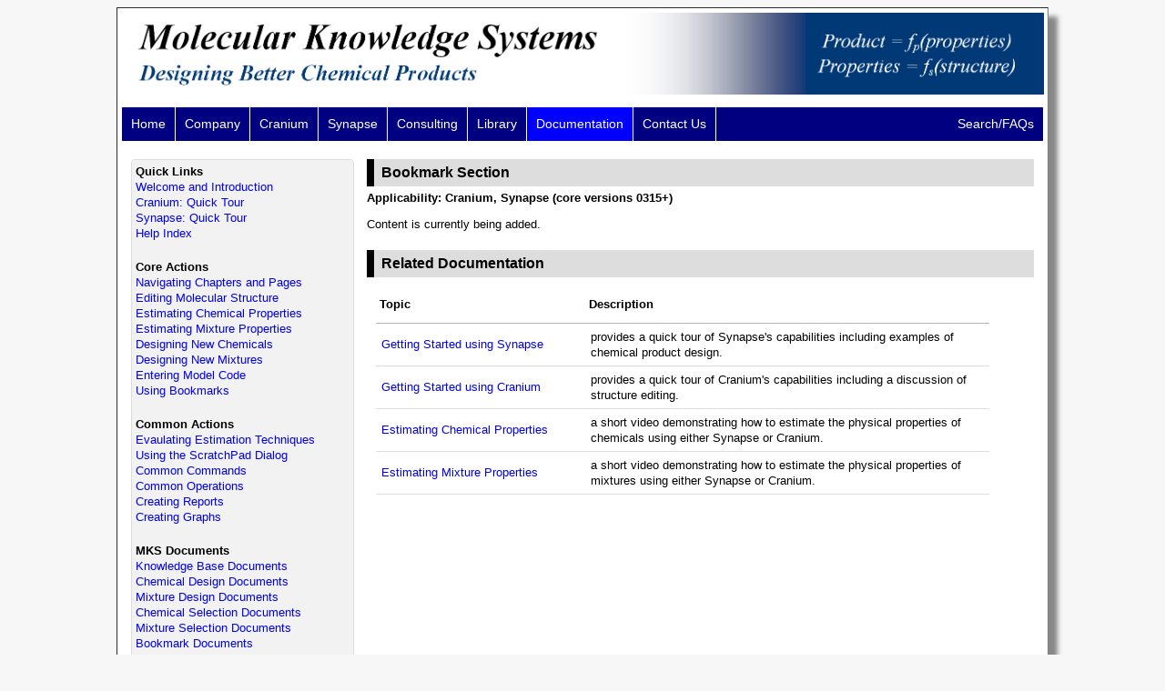

--- FILE ---
content_type: text/html
request_url: http://www.molecularknowledge.com/Help/BookmarkSection/BookmarkSection.html
body_size: 5902
content:
<!DOCTYPE html>
<html>

<!-- Updated: 2023-01-24 -->

<head>

    <!-- Document title -->
    <title>Bookmark Section</title>

    <!-- Meta tags -->
    <meta name="description" content="physical property estimation, chemical product design" />
    <meta name="keywords" content="chemical, property, estimation, cranium, synapse" />
    <meta name="viewport" content="width=device-width, initial-scale=1.0">
    <meta http-equiv="content-type" content="text/html; charset=utf-8" />
    <meta name="author" content="Molecular Knowledge Systems" />

    <!-- Style definitions -->
    <link href="/StyleSheets/NavigationStyles.css" rel="stylesheet" type="text/css" />
    <link href="/StyleSheets/GeneralStyles.css" rel="stylesheet" type="text/css" />
    <link href="/StyleSheets/RelatedStyles.css" rel="stylesheet" type="text/css" />
    <link href="/Help/HelpStyles.css" rel="stylesheet" type="text/css" />

    <!-- Favorite icons -->
    <link rel="shortcut icon" type="image/ico" href="/Images/Icon_MKS_Help.ico" />
    <link rel="icon" type="image/ico" href="/Images/Icon_MKS_Help.ico" />

    <!-- Javascript functions -->
    <script type="text/javascript" src="/Javascript/ScaledImages.js"></script>
    <script type="text/javascript" src="/Common/links.js"></script>

    <!-- Google analytics -->
    <script type="text/javascript">
        (function (i, s, o, g, r, a, m) {
            i['GoogleAnalyticsObject'] = r; i[r] = i[r] || function () {
                (i[r].q = i[r].q || []).push(arguments)
            }, i[r].l = 1 * new Date(); a = s.createElement(o),
                m = s.getElementsByTagName(o)[0]; a.async = 1; a.src = g; m.parentNode.insertBefore(a, m)
        })(window, document, 'script', '//www.google-analytics.com/analytics.js', 'ga');

        ga('create', 'UA-54938055-1', 'auto');
        ga('send', 'pageview');
    </script>

    <!-- MKS indexing terms -->
    <!-- MKS Description: Bookmark Section -->
    <!-- MKS Keywords: [ "mark" ] -->
    <!-- MKS Type: Webpage -->

</head>

<!-- Gray background -->
<body>

    <!-- Start page contents -->
    <div class="help-page">

        <!-- Heading images -->
        <script type="text/javascript" src="/Common/header.js"></script>

        <!-- Navigation bar include -->
        <script type="text/javascript" src="/Common/navigation.js"></script>
        <script type="text/javascript">highlightNavButton('docNavButton')</script>

        <!-- Two column display -->
        <div class="help-layout">

            <!-- Left column, table of contents -->
            <div id="help-toc" class="help-toc">
                <script src="/Help/HelpTopics.js" type="text/javascript"></script>
            </div>

            <!-- Right column, documentation -->
            <div class="help-contents">

                <!-- Section title -->
                <div class="help-heading">
                    Bookmark Section
               </div>

                <!-- Product applicability -->
                <div class="help-applicability">
                    Applicability: Cranium, Synapse (core versions 0315+)
                </div>

                <!-- Introduction -->
                <p class="p-std">
                    Content is currently being added.
                </p>

                <!-- Related documentation -->
                <div class="help-subheading">
                    Related Documentation
                </div>
                <table id="tableRelatedDocs">
                    <tr>
                        <th>Topic</th>
                        <th>Description</th>
                    </tr>
                    <tr>
                        <td>
                            <a href="/Help/SynapseStart/SynapseStart0315.html">
                                Getting Started using Synapse
                            </a>
                        </td>
                        <td>
                            provides a quick tour of Synapse's capabilities
                            including examples of chemical product design.
                        </td>
                    </tr>
                    <tr>
                        <td>
                            <a href="/Help/CraniumStart/CraniumStart0315.html">
                                Getting Started using Cranium
                            </a>
                        </td>
                        <td>
                            provides a quick tour of Cranium's capabilities
                            including a discussion of structure editing.
                        </td>
                    </tr>
                    <tr>
                        <td>
                            <a href="https://www.youtube.com/watch?v=nF9V4ee-N80">
                                Estimating Chemical Properties
                            </a>
                        </td>
                        <td>
                            a short video demonstrating how to estimate the physical
                            properties of chemicals using either Synapse or Cranium.
                        </td>
                    </tr>
                    <tr>
                        <td>
                            <a href="https://www.youtube.com/watch?v=x1hMTVnfNpI">
                                Estimating Mixture Properties
                            </a>
                        </td>
                        <td>
                            a short video demonstrating how to estimate the physical
                            properties of mixtures using either Synapse or Cranium.
                        </td>
                    </tr>
                </table>
            </div>

            <!-- End grid display -->
        </div>

        <!-- Footer include -->
        <script src="/Common/footer.js" type="text/javascript"></script>

        <!-- End page -->
    </div>

</body>
</html>

--- FILE ---
content_type: text/css
request_url: http://www.molecularknowledge.com/StyleSheets/GeneralStyles.css
body_size: 12774
content:
* {
    box-sizing: border-box;
}

.announce {
    border: 5px solid red;
    color: red;
    font-size: 24px;
    margin: 40px;
    padding: 10px;
}

.centered {
    display: block;
    margin-left: auto;
    margin-right: auto;
}

a.a-std {
}

body {
    background-color: rgb(247, 247, 247);
    font-size: 0.80rem;
}

button.button-file {
    background-color: rgb(217, 217, 217);
    border-color: rgb(128, 128, 128);
    border-style: solid;
    border-width: 1px;
    color: rgb(0, 0, 0);
    cursor: pointer;
    padding: 2px;
    text-align: center;
}

    button.button-file:hover {
        background-color: rgb(200, 200, 200);
    }

.code-comment {
    color: rgb(0, 164, 0);
}

.code-group {
    display: flex;
    flex-direction: column;
}

.code-heading {
    background-color: rgb(240,240,240);
    border-color: rgb(100,100,100);
    border-style: solid;
    border-bottom-width: 0px;
    border-left-width: 1px;
    border-right-width: 1px;
    border-top-width: 1px;
    padding: 4px;
}

    .code-heading > button {
        background-color: inherit;
        border: none;
        color: rgb(0,0,255);
        font-size: inherit;
        line-height: inherit;
        margin-left: 4px;
        text-decoration: none;
    }

        .code-heading > button:hover {
            background-color: rgb(220,220,255);
        }

        .code-heading > button:active {
            background-color: rgb(255,180,180);
        }

    .code-heading > span {
        font-weight: normal;
    }

.code-inline {
    background-color: rgb(244, 244, 244);
    border-color: rgb(100, 100, 100);
    border-style: solid;
    border-width: 1px;
    flex-grow: 1;
    font-family: monospace;
    overflow: scroll;
    padding: 8px;
    white-space: pre;
}

.code-tabs {
    display: grid;
    grid-template-columns: 120px 120px 120px 120px 120px 120px 1fr;
    background-color: rgb(232, 232, 232);
    margin-bottom: 10px;
    margin-left: 4px;
    margin-right: 4px;
    margin-top: 10px;
    padding: 0;
    top: 0px;
}

    .code-tabs button {
        background-color: rgb(232, 232, 232);
        border-bottom: none;
        border-left: none;
        border-right-color: rgb(255, 255, 255);
        border-right-style: solid;
        border-right-width: 2px;
        border-top: none;
        padding: 4px;
    }

        .code-tabs button:hover {
            background-color: rgb(200, 200, 200);
        }

div {
    line-height: 140%;
}

    div.div-bookmark {
        display: block;
        position: relative;
        top: -50px;
        visibility: hidden;
    }

    div.div-example {
        background-color: rgb(190, 230, 190);
        border-left-color: rgb(0, 128, 0);
        border-left-style: solid;
        border-left-width: 8px;
        color: rgb(0, 0, 0);
        font-size: 1.00rem;
        font-weight: bold;
        margin-bottom: 4px;
        margin-top: 20px;
        padding-bottom: 4px;
        padding-left: 8px;
        padding-top: 4px;
        vertical-align: top;
    }

    div.div-banner-left {
        float: left;
    }

    div.div-banner-right {
        margin-right: -1px;
        float: right;
    }

    div.div-code {
        border-color: rgb(0, 0, 0);
        border-style: solid;
        border-width: 1px;
        color: rgb(17, 17, 17);
        font-family: monospace;
        margin-bottom: 0.5em;
        margin-top: 0.5em;
        overflow: scroll;
        padding-bottom: 0.5em;
        padding-left: 0.5em;
        padding-right: 0.5em;
        padding-top: 0.5em;
        white-space: pre;
    }

    .div-code-inline {
        background-color: rgb(244, 244, 244);
        border-color: rgb(100, 100, 100);
        border-radius: 4px;
        border-style: solid;
        border-width: 1px;
        font-family: monospace;
        margin-bottom: 0.5em;
        margin-top: 0.5em;
        padding-bottom: 0.5em;
        padding-left: 0.5em;
        padding-right: 0.5em;
        padding-top: 0.5em;
        white-space: pre;
        width: 96%;
    }

    .div-std {
        color: rgb(0, 0, 0);
        vertical-align: top;
    }

    .div-figure-cell {
        border-color: rgb(208, 208, 208);
        border-style: solid;
        border-width: thin;
        padding: 0.5em;
        text-align: center;
    }

    .div-figure-label {
        border-color: rgb(208, 208, 208);
        border-top-style: solid;
        border-top-width: thin;
        padding-top: 0.5em;
        text-align: center;
    }

    .div-footer {
        color: rgb(17, 17, 17);
        vertical-align: top;
        border-top-color: rgb(170, 170, 170);
        border-top-style: solid;
        border-top-width: 3px;
        clear: both;
        font-size: 0.70rem;
        height: 28px;
        margin-top: 8px;
        padding-top: 4px;
        text-align: center;
    }

    .div-grid-aa {
        column-gap: 20px;
        display: grid;
        grid-template-columns: auto auto;
        margin-left: 10%;
        margin-right: 10%;
        padding: 10px;
        text-align: center;
    }

    .div-grid-aaa {
        column-gap: 20px;
        display: grid;
        grid-template-columns: auto auto auto;
        margin-left: 10%;
        margin-right: 10%;
        padding: 10px;
        text-align: center;
    }

    .div-one-column {
        padding: 10px;
    }

    .div-grid-11 {
        column-gap: 20px;
        display: grid;
        grid-template-columns: 1fr 1fr;
        padding: 10px;
    }

    .div-grid-111 {
        column-gap: 20px;
        display: grid;
        grid-template-columns: 1fr 1fr 1fr;
        padding: 10px;
    }

    .div-grid-12 {
        column-gap: 20px;
        display: grid;
        grid-template-columns: 1fr 2fr;
        padding: 10px;
    }

    .div-grid-13 {
        column-gap: 20px;
        display: grid;
        grid-template-columns: 1fr 3fr;
        padding-bottom: 0px;
        padding-left: 10px;
        padding-right: 10px;
        padding-top: 10px;
    }

    .div-grid-21 {
        column-gap: 20px;
        display: grid;
        grid-template-columns: 2fr 1fr;
        padding: 10px;
    }

    .div-grid-23 {
        column-gap: 20px;
        display: grid;
        grid-template-columns: 2fr 3fr;
        padding: 10px;
    }

    .div-grid-31 {
        column-gap: 20px;
        display: grid;
        grid-template-columns: 3fr 1fr;
        padding: 10px;
    }

    .div-heading {
        background-color: rgb(221, 221, 221);
        border-left-color: rgb(0, 0, 0);
        border-left-style: solid;
        border-left-width: 8px;
        color: rgb(0, 0, 0);
        font-size: 1.00rem;
        font-weight: bold;
        margin-bottom: 4px;
        padding-bottom: 4px;
        padding-left: 8px;
        padding-top: 4px;
        vertical-align: top;
        width: 100%;
    }

        div.div-heading ~ div.div-heading {
            margin-top: 20px;
        }

    .div-hi-text {
        background-color: rgb(238, 238, 255);
        border-radius: 6px;
        color: rgb(0, 0, 0);
        margin-bottom: 20px;
        padding: 8px;
        vertical-align: top;
    }

    div.div-note {
        background-color: rgb(210, 210, 255);
        border-left-color: rgb(0, 0, 128);
        border-left-style: solid;
        border-left-width: 8px;
        color: rgb(0, 0, 0);
        font-size: 1.00rem;
        font-weight: bold;
        margin-bottom: 4px;
        margin-top: 20px;
        padding-bottom: 4px;
        padding-left: 8px;
        padding-top: 4px;
        vertical-align: top;
    }

    .div-page {
        background-color: rgb(255, 255, 255);
        border-color: rgb(128, 128, 128);
        border-style: inset;
        border-width: thin;
        box-shadow: 10px 10px 5px rgb(136, 136, 136);
        margin-left: auto;
        margin-right: auto;
        padding: 5px;
        width: 1024px;
    }

    .div-screen {
        margin-bottom: 8px;
        margin-top: 8px;
    }

    div.div-scrolling-container {
        border-color: black;
        border-style: solid;
        border-width: 1px;
        overflow-y: auto;
    }

    div.slide {
        border: solid;
        border-color: rgb(128, 128, 128);
        border-width: 1px;
        margin-bottom: 4px;
    }

    div.div-video {
        background-color: rgb(255, 255, 255);
        border-color: rgb(128, 128, 128);
        border-radius: 6px;
        border-style: inset;
        border-left-style: solid;
        box-shadow: 10px 10px 5px rgb(136, 136, 136);
        padding: 5px;
        width: 1200px;
    }

    div.div-warn {
        background-color: rgb(240, 160, 160);
        border-left-color: rgb(128, 0, 0);
        border-left-style: solid;
        border-left-width: 8px;
        color: rgb(0, 0, 0);
        font-size: 1.00rem;
        font-weight: bold;
        margin-bottom: 4px;
        padding-bottom: 4px;
        padding-left: 8px;
        padding-top: 4px;
        vertical-align: top;
    }

        div.div-warn ~ div.help-heading {
            margin-top: 20px;
        }

.func-args {
    color: rgb(190,0,0);
}

.func-name {
    color: rgb(0,120,0);
}

.func-return {
    color: rgb(0,0,180);
}

hr.hr-page {
    background-color: rgb(170, 170, 170);
    height: 1px;
}

html {
    font-family: Verdana, sans-serif;
    font-size: 16px;
}

iframe.code {
    border-width: 0px;
    color: rgb(17, 17, 17);
    font-family: "Lucida Console", "Courier New", monospace;
    margin-bottom: 0px;
    margin-top: 0px;
    padding: 0px;
}

iframe.iframe-txtFile {
    background-color: rgb(252, 252, 252);
    border-color: rgb(0, 0, 0);
    border-style: solid;
    border-width: 1px;
    margin-bottom: 6px;
    margin-top: 6px;
}

img.img-structure {
    display: block;
    margin-bottom: 8px;
    margin-left: auto;
    margin-right: auto;
    margin-top: 8px;
}

img.screen {
    max-width: 580px;
}

img.img-slide {
    width: 100%;
}

img.img-video {
    background-color: rgb(255, 255, 255);
    padding: 2px;
    transition: background-color 1s;
    max-width: 98%;
}

    img.img-video:hover {
        background-color: rgb(0, 0, 0);
    }

input.bigButton {
    background-color: rgb(0, 0, 255);
    color: rgb(255, 255, 255);
}

li.li-std {
    padding-bottom: 0.4em;
    padding-right: 2em;
}

li.li-sublist {
    list-style-type: square;
    padding-bottom: 0.2em;
    padding-right: 2em;
}

.mks-trademark {
    font-size: 80%;
    padding-right: 10px;
    text-align: right;
}

ol.ol-example {
    margin-top: 6px;
}

ol.ol-std {
    margin-bottom: 0px;
    margin-top: 6px;
}

p.p-caption {
    font-style: italic;
    margin-bottom: 0px;
    margin-top: 0px;
}

p.p-equation {
    font-family: monospace;
    font-size: 120%;
    text-align: center;
}

p.p-first {
    margin-bottom: 0px;
    margin-top: 0.2em;
}

p.p-std {
    margin-bottom: 0px;
    margin-top: 0.8em;
}

.section {
    padding: 10px;
}

.separator-line {
    background-color: rgb(200, 200, 200);
    height: 2px;
    margin-bottom: 8px;
    margin-left: auto;
    margin-right: auto;
    margin-top: 8px;
    width: 80%;
}

.separator-space {
    height: 10px;
    margin-left: auto;
    margin-right: auto;
    width: 80%;
}

span.mks-bookmark {
}

span.mks-chemical {
}

span.mks-element {
}

span.mks-mixture {
}

span.mks-technique {
}

span.span-code {
    font-family: monospace;
}

table.table-example {
    border-collapse: collapse;
    margin-left: 8px;
    margin-top: 10px;
    width: 95%;
}

    table.table-example th {
        background-color: rgb(247, 247, 247);
        border-color: rgb(150, 150, 150);
        border-style: solid;
        border-width: 1px;
        padding: 8px;
    }

    table.table-example td {
        border-color: rgb(170, 170, 170);
        border-style: solid;
        border-width: 1px;
        padding: 8px;
    }

table.section {
    border-width: 0;
    width: 100%;
}

td.contactCheck {
    color: rgb(17, 17, 17);
    width: 33%;
}

td.contactInput {
    color: rgb(17, 17, 17);
    width: 60%;
}

td.contactInputLabel {
    color: rgb(17, 17, 17);
    text-align: left;
    width: 40%;
}

ul.ul-std {
    list-style-type: disc;
    margin-bottom: 0.8em;
    margin-top: 0.8em;
}


--- FILE ---
content_type: text/css
request_url: http://www.molecularknowledge.com/Help/HelpStyles.css
body_size: 6789
content:

.div-circle {
    background-color: rgb(227, 247, 5);
    border-color: rgb(0, 0, 0);
    border-style: solid;
    border-width: 1px;
    border-radius: 50%;
    font-style: normal;
    height: 1.6em;
    line-height: 1.6em;
    text-align: center;
    width: 1.6em;
}

.help-page {
    background-color: rgb(255, 255, 255);
    border-color: rgb(128, 128, 128);
    border-style: inset;
    border-width: thin;
    box-shadow: 10px 10px 5px rgb(136, 136, 136);
    margin-left: auto;
    margin-right: auto;
    padding: 5px;
    width: 1024px;
}

    .help-page .help-applicability {
        color: rgb(0, 0, 0);
        font-weight: bold;
        margin-bottom: 12px;
        margin-top: 2px;
    }

        .help-page .help-applicability div {
            font-weight: normal;
        }

    .help-page .help-contents {
    }

    .help-page .help-heading {
        background-color: rgb(221, 221, 221);
        border-left-color: rgb(0, 0, 0);
        border-left-style: solid;
        border-left-width: 8px;
        color: rgb(0, 0, 0);
        font-size: 1.00rem;
        font-weight: bold;
        margin-bottom: 4px;
        padding-bottom: 4px;
        padding-left: 8px;
        padding-top: 4px;
        vertical-align: top;
    }

    .help-page .help-layout {
        column-gap: 14px;
        display: grid;
        grid-template-columns: 1fr 3fr;
        padding-bottom: 0px;
        padding-left: 10px;
        padding-right: 10px;
        padding-top: 10px;
    }

    .help-page .help-subheading {
        background-color: rgb(221, 221, 221);
        border-left-color: rgb(0, 0, 0);
        border-left-style: solid;
        border-left-width: 8px;
        color: rgb(0, 0, 0);
        font-size: 1.00rem;
        font-weight: bold;
        margin-bottom: 4px;
        margin-top: 20px;
        padding-bottom: 4px;
        padding-left: 8px;
        padding-top: 4px;
        vertical-align: top;
    }

    .help-page .help-subsubheading {
        background-color: rgb(244, 244, 244);
        border-left-color: rgb(180, 180, 180);
        border-left-style: solid;
        border-left-width: 8px;
        color: rgb(0, 0, 0);
        font-size: 1.00rem;
        font-weight: bold;
        margin-bottom: 4px;
        margin-top: 20px;
        padding-bottom: 4px;
        padding-left: 8px;
        padding-top: 4px;
        vertical-align: top;
    }

    .help-page .help-subsubsubheading {
        border-left-color: rgb(220, 220, 220);
        border-left-style: solid;
        border-left-width: 8px;
        color: rgb(0, 0, 0);
        font-size: 1.00rem;
        font-weight: bold;
        margin-bottom: 4px;
        margin-top: 20px;
        padding-bottom: 4px;
        padding-left: 8px;
        padding-top: 4px;
        vertical-align: top;
    }

    .help-page .help-toc {
        background-color: rgb(242, 242, 242);
        border-color: rgb(220, 220, 220);
        border-radius: 4px;
        border-style: solid;
        border-width: 1px;
        color: rgb(0, 0, 0);
        margin-bottom: 4px;
        padding-bottom: 0px;
        padding-left: 4px;
        padding-right: 4px;
        padding-top: 0px;
        vertical-align: top;
        height: calc(100vh - 45px - 4rem);
        overflow-y: scroll;
        position: sticky;
        top: 55px;
    }

    .help-page .help-toc-heading {
        color: rgb(0, 0, 0);
        font-weight: bold;
        margin-top: 4px;
        vertical-align: bottom;
        width: 100%;
    }

        .help-page .help-toc-heading ~ .help-toc-heading {
            margin-top: 20px;
        }

    .help-page .help-topic {
        color: rgb(0, 0, 255);
        vertical-align: top;
        width: 100%;
    }

        .help-page .help-topic a {
            display: inline-block;
            font-size: 0.80rem;
            text-decoration: none;
            width: 100%;
        }

            .help-page .help-topic a:hover {
                background-color: rgb(220, 220, 220);
            }

.search-topic {
    display: inline-block;
    font-size: 0.80rem;
    text-decoration: none;
    width: 100%;
}

    .search-topic:hover {
        background-color: rgb(220, 220, 220);
    }

.table-callout {
    margin-bottom: 0.5em;
    margin-left: 2em;
    width: 85%;
}

    .table-callout .td-callout-cell {
        width: 2em;
        vertical-align: top;
    }

    .table-callout .td-callout-text {
        padding-bottom: 4px;
        vertical-align: top;
    }

#tableChapterSections {
    border-collapse: collapse;
    margin-bottom: 0px;
    margin-left: 10px;
    margin-top: 0.8em;
    width: 92%;
}

    #tableChapterSections tr {
        height: 40px;
    }

    #tableChapterSections td {
        border-bottom-color: rgb(200, 200, 200);
        border-bottom-style: solid;
        border-bottom-width: 1px;
        padding: 4px;
        text-align: left;
    }

        #tableChapterSections td:nth-child(1) {
            width: 18em;
        }

            #tableChapterSections td:nth-child(1) a {
                display: inline-block;
                font-size: 0.80rem;
                text-decoration: none;
                width: 100%;
            }

                #tableChapterSections td:nth-child(1) a:hover {
                    text-decoration: underline;
                }

    #tableChapterSections th {
        border-bottom-color: rgb(150, 150, 150);
        border-bottom-style: solid;
        border-bottom-width: 1px;
        padding: 4px;
        text-align: left;
    }

#tableDocChapters {
    border-collapse: collapse;
    margin-bottom: 0px;
    margin-left: 10px;
    margin-top: 0.8em;
    width: 92%;
}

    #tableDocChapters tr {
        height: 40px;
    }

    #tableDocChapters td {
        border-bottom-color: rgb(200, 200, 200);
        border-bottom-style: solid;
        border-bottom-width: 1px;
        padding: 4px;
        text-align: left;
    }

        #tableDocChapters td:nth-child(1) {
            width: 18em;
        }

            #tableDocChapters td:nth-child(1) a {
                display: inline-block;
                font-size: 0.80rem;
                text-decoration: none;
                width: 100%;
            }

                #tableDocChapters td:nth-child(1) a:hover {
                    text-decoration: underline;
                }

    #tableDocChapters th {
        border-bottom-color: rgb(150, 150, 150);
        border-bottom-style: solid;
        border-bottom-width: 1px;
        padding: 4px;
        text-align: left;
    }


--- FILE ---
content_type: text/plain
request_url: https://www.google-analytics.com/j/collect?v=1&_v=j102&a=146263742&t=pageview&_s=1&dl=http%3A%2F%2Fwww.molecularknowledge.com%2FHelp%2FBookmarkSection%2FBookmarkSection.html&ul=en-us%40posix&dt=Bookmark%20Section&sr=1280x720&vp=1280x720&_u=IEBAAEABAAAAACAAI~&jid=1521788387&gjid=1048500696&cid=2119660744.1769113571&tid=UA-54938055-1&_gid=671619826.1769113571&_r=1&_slc=1&z=1799954838
body_size: -287
content:
2,cG-MRDERG9J2Y

--- FILE ---
content_type: text/javascript
request_url: http://www.molecularknowledge.com/Javascript/ScaledImages.js
body_size: 3086
content:
//// MKS website javascript functions

////
//// (c) Copyright 2020 Molecular Knowledge Systems, Inc. All Rights Reserved.
////


/// scaledImage
function scaledImage(source, size, scale, borders, classes) {
    var style = "";
    if (borders.includes("b")) {
        var bottomBorder = "border-bottom-style:dashed;";
        bottomBorder += "border-bottom-color:black;";
        bottomBorder += "border-bottom-width:1px;";
        style = bottomBorder + style;
    }
    if (borders.includes("r")) {
        var rightBorder = "border-right-style:dashed;";
        rightBorder += "border-right-color:black;";
        rightBorder += "border-right-width:1px;";
        style = rightBorder + style;
   }
    if (borders.includes("l")) {
        var leftBorder = "border-left-style:dashed;";
        leftBorder += "border-left-color:black;";
        leftBorder += "border-left-width:1px;";
        style = leftBorder + style;
    }
    if (borders.includes("t")) {
        var topBorder = "border-top-style:dashed;";
        topBorder += "border-top-color:black;";
        topBorder += "border-top-width:1px;";
        style = topBorder + style;
    }
    document.write('<img class="' + classes + '" src="');
    document.write(source + '" style="width: ');
    document.write(Math.round(size * scale));
    document.write('px;' + style + '" />');
}


/// stdScaledImage
function stdScaledImage(source, size, borders, classes) {
    scaledImage(source, size, 0.68, borders, classes);
}


/// stdScaledMenu
function stdScaledMenu(source, size, borders, classes) {
    var style = "";
    if (borders.includes("b")) {
        var bottomBorder = "border-bottom-style:dashed;";
        bottomBorder += "border-bottom-color:black;";
        bottomBorder += "border-bottom-width:1px;";
        style = bottomBorder + style;
    }
    if (borders.includes("r")) {
        var rightBorder = "border-right-style:dashed;";
        rightBorder += "border-right-color:black;";
        rightBorder += "border-right-width:1px;";
        style = rightBorder + style;
    }
    if (borders.includes("l")) {
        var leftBorder = "border-left-style:solid;";
        leftBorder += "border-left-color:black;";
        leftBorder += "border-left-width:1px;";
        style = leftBorder + style;
    }
    if (borders.includes("t")) {
        var topBorder = "border-top-color:black;";
        topBorder += "border-top-style:solid;";
        topBorder += "border-top-width:1px;";
        style = topBorder + style;
    }
    document.write('<img class="' + classes + '" src="');
    document.write(source + '" style="width: ');
    document.write(Math.round(size * 0.68));
    document.write('px;' + style + '" />');
}


/// scaledVideo
function scaledVideo(source, size, scale, classes) {
    classes = "img-video " + classes;
    document.write('<img class="' + classes + '" src="');
    document.write(source + '" style="width: ');
    document.write(Math.round(size * scale));
    document.write('px;" />');
}


--- FILE ---
content_type: text/javascript
request_url: http://www.molecularknowledge.com/Common/header.js
body_size: 813
content:
//// MKS website javascript functions

////
//// (c) Copyright 2020 Molecular Knowledge Systems, Inc. All Rights Reserved.
////

// Updated: 2020-05-17

// Header common include
document.write('<div class="div-banner-left">');
document.write('    <img src="/Common/Header/LeftHeader.png" alt="left header image" style="height:90px" />');
document.write('</div>');
document.write('<div class="div-banner-right">');
document.write('    <img src="/Common/Header/RightHeader.png" alt="right header image" style="height:90px" />');
document.write('</div>');
document.write('<div class="div-banner-right">');
document.write('    <img src="/Common/Header/MidHeader.png" alt="middle header image" style="height:90px" />');
document.write('</div>');
document.write('<div style="clear:both"></div>');


--- FILE ---
content_type: text/javascript
request_url: http://www.molecularknowledge.com/Help/HelpTopics.js
body_size: 5875
content:
//// MKS website javascript functions

////
//// (c) Copyright 2020 Molecular Knowledge Systems, Inc. All Rights Reserved.
////

// Updated: 2021-07-06


// General Overview
document.write('<div class="help-toc-heading">Quick Links</div>');
document.write('<div class="help-topic"><a href="/Help/Introduction/Introduction.html">Welcome and Introduction</a></div>');
document.write('<div class="help-topic"><a href="/Help/CraniumStart/CraniumStart.html">Cranium: Quick Tour</a></div>');
document.write('<div class="help-topic"><a href="/Help/SynapseStart/SynapseStart.html">Synapse: Quick Tour</a></div>');
document.write('<div class="help-topic"><a href="/Help/HelpIndex/HelpIndex.html">Help Index</a></div>');

// Core Actions
document.write('<div class="help-toc-heading">Core Actions</div>');
document.write('<div class="help-topic"><a href="/Help/NavigationOverview/NavigationOverview.html">Navigating Chapters and Pages</a></div>');
document.write('<div class="help-topic"><a href="/Help/EditingStructure/EditingStructure.html">Editing Molecular Structure</a></div>');
document.write('<div class="help-topic"><a href="/Help/EstimateChemProps/EstimateChemProps.html">Estimating Chemical Properties</a></div>');
document.write('<div class="help-topic"><a href="/Help/EstimateMixProps/EstimateMixProps.html">Estimating Mixture Properties</a></div>');
document.write('<div class="help-topic"><a href="/Help/DesigningChemicals/DesigningChemicals.html">Designing New Chemicals</a></div>');
document.write('<div class="help-topic"><a href="/Help/DesigningMixtures/DesigningMixtures.html">Designing New Mixtures</a></div>');
document.write('<div class="help-topic"><a href="/Help/CodeEditDlg/CodeEditDlg.html">Entering Model Code</a></div>');
document.write('<div class="help-topic"><a href="/Help/UsingBookmarks/UsingBookmarks.html">Using Bookmarks</a></div>');

// Common Actions
document.write('<div class="help-toc-heading">Common Actions</div>');
document.write('<div class="help-topic"><a href="/Help/EvalTechs/EvalTechs.html">Evaulating Estimation Techniques</a></div>');
document.write('<div class="help-topic"><a href="/Help/ScratchPadDlg/ScratchPadDlg.html">Using the ScratchPad Dialog</a></div>');
document.write('<div class="help-topic"><a href="/Help/CommonCommands/CommonCommands.html">Common Commands</a></div>');
document.write('<div class="help-topic"><a href="/Help/HelpIndex/HelpIndex.html">Common Operations</a></div>');
document.write('<div class="help-topic"><a href="/Help/CreatingReports/CreatingReports.html">Creating Reports</a></div>');
document.write('<div class="help-topic"><a href="/Help/CreatingGraphs/CreatingGraphs.html">Creating Graphs</a></div>');

// Documents
document.write('<div class="help-toc-heading">MKS Documents</div>');
document.write('<div class="help-topic"><a href="/Help/KnowledgeBaseDocument/KnowledgeBaseDocument.html">Knowledge Base Documents</a></div>');
document.write('<div class="help-topic"><a href="/Help/ChemicalDesignDocument/ChemicalDesignDocument.html">Chemical Design Documents</a></div>');
document.write('<div class="help-topic"><a href="/Help/MixtureDesignDocument/MixtureDesignDocument.html">Mixture Design Documents</a></div>');
document.write('<div class="help-topic"><a href="/Help/ChemicalSelectionDocument/ChemicalSelectionDocument.html">Chemical Selection Documents</a></div>');
document.write('<div class="help-topic"><a href="/Help/MixtureSelectionDocument/MixtureSelectionDocument.html">Mixture Selection Documents</a></div>');
document.write('<div class="help-topic"><a href="/Help/BookmarkDocument/BookmarkDocument.html">Bookmark Documents</a></div>');
document.write('<div class="help-topic"><a href="/Help/ReportDocument/ReportDocument.html">Report Documents</a></div>');
document.write('<div class="help-topic"><a href="/Help/GraphDocument/GraphDocument.html">Graph Documents</a></div>');

// Working with other software
document.write('<div class="help-toc-heading">Working with Other Software</div>');
document.write('<div class="help-topic"><a href="/Help/AspenExportDlg/AspenExportDlg.html">Working with Aspen Input Files</a></div>');
document.write('<div class="help-topic"><a href="/Help/ChemCADExportDlg/ChemCADExportDlg.html">Creating CHEMCAD Neutral Files</a></div>');
document.write('<div class="help-topic"><a href="/Help/Dippr01ExportDlg/Dippr01ExportDlg.html">Working with DIPPR Databases</a></div>');
document.write('<div class="help-topic"><a href="/Help/MatlabExportDlg/MatlabExportDlg.html">Creating a MatLab Script File</a></div>');
document.write('<div class="help-topic"><a href="/Help/SDFileExportDlg/SDFileExportDlg.html">Exporting an SD File</a></div>');
document.write('<div class="help-topic"><a href="/Help/MolFilesExportDlg/MolFilesExportDlg.html">Exporting Mol Files</a></div>');
document.write('<div class="help-topic"><a href="/Help/AllSoftware/AllSoftware.html">All Software</a></div>');

// API Documentation
document.write('<div class="help-toc-heading">Using the MKS APIs</div>');
document.write('<div class="help-topic"><a href="/Help/ComInterface/ComInterface.html">COM API Introduction</a></div>');
document.write('<div class="help-topic"><a href="/Help/WebInterface/WebInterface.html">Web API Introduction</a></div>');

// Examples
//document.write('<div class="help-toc-heading">Detailed Examples</div>');
//document.write('<div class="help-topic"><a href="/Help/HelpIndex/HelpIndex0315.html">Fragrance Vapor Pressures</a></div>');
//document.write('<div class="help-topic"><a href="/Help/HelpIndex/HelpIndex0315.html">Extractive Distillation</a></div>');
//document.write('<div class="help-topic"><a href="/Help/HelpIndex/HelpIndex0315.html">Finding Azeotropes</a></div>');
//document.write('<div class="help-topic"><a href="/Help/HelpIndex/HelpIndex0315.html">All Examples</a></div>');


--- FILE ---
content_type: text/javascript
request_url: http://www.molecularknowledge.com/Common/footer.js
body_size: 448
content:
//// MKS website javascript functions

////
//// (c) Copyright 2024 Molecular Knowledge Systems, Inc. All Rights Reserved.
////

// Updated: 2024-01-28

// Footer common include
document.write('<div id="div-footer" class="div-footer">');
document.write('    Copyright &copy; 1998-2024 Molecular Knowledge Systems, Inc.');
document.write('    <a href="/Legal/Legal.html">Legal Notice and Privacy Policy</a>');
document.write('</div>');


--- FILE ---
content_type: text/javascript
request_url: http://www.molecularknowledge.com/Common/links.js
body_size: 671
content:
//// MKS website link functions

////
//// (c) Copyright 2017 Molecular Knowledge Systems, Inc. All Rights Reserved.
////


/// linkVideoEstimatingChemicalProperties
function linkVideoEstimatingChemicalProperties() {
    document.write('<a href="https://www.youtube.com/watch?v=nF9V4ee-N80">');
    document.write('Video: Estimating Chemical Properties');
    document.write('</a>');
}


/// linkVideoEstimatingMixtureProperties
function linkVideoEstimatingMixtureProperties() {
    document.write('<a href="https://www.youtube.com/watch?v=x1hMTVnfNpI">');
    document.write('Video: Estimating Mixture Properties');
    document.write('</a>');
}


--- FILE ---
content_type: text/javascript
request_url: http://www.molecularknowledge.com/Common/navigation.js
body_size: 1368
content:
//// MKS website javascript functions

////
//// (c) Copyright 2020 Molecular Knowledge Systems, Inc. All Rights Reserved.
////

// Updated: 2020-07-14

// Navigation bar common include
document.write('<div id="div-navlist" class="div-navlist">');
document.write('    <a id="homeNavButton"  href="/index.html">Home</a>');
document.write('    <a id="companyNavButton" href="/Company/Company.html">Company</a>');
document.write('    <a id="craniumNavButton" href="/Cranium/Cranium.html">Cranium</a>');
document.write('    <a id="synapseNavButton" href="/Synapse/Synapse.html">Synapse</a>');
document.write('    <a id="consultNavButton" href="/Consulting/Consulting.html">Consulting</a>');
document.write('    <a id="libNavButton" href="/Library/Library.html">Library</a>');
document.write('    <a id="docNavButton" href="/Help/HelpIndex/HelpIndex.html">Documentation</a>');
document.write('    <a id="contactNavButton" href="/Contact/Contact.html">Contact Us</a>');
document.write('    <a id="searchNavButton" href="/FAQs/FAQs.html">Search/FAQs</a>');
document.write('</div>');


/// highlightNavButton
function highlightNavButton(id) {
    var button = document.getElementById(id);
    var cname = button.className;
    var activeTerm = " active";
    cname = cname.replace(activeTerm, "");
    button.className = cname + activeTerm;
}
